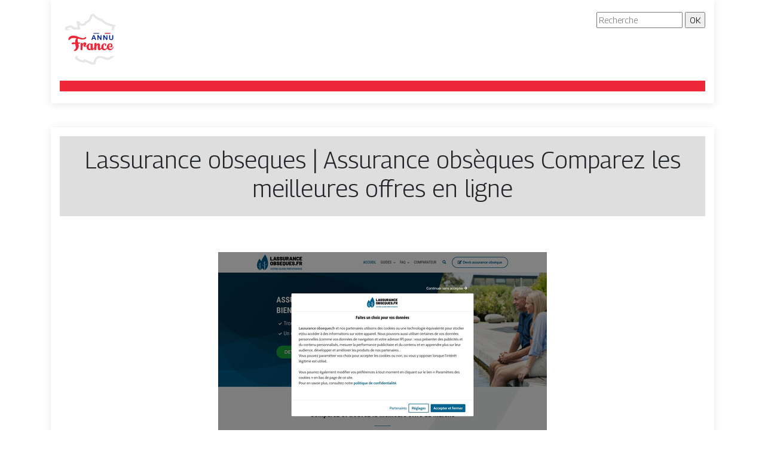

--- FILE ---
content_type: image/svg+xml
request_url: https://www.annufrance.fr/wp-content/uploads/2022/08/logo-1.svg
body_size: 8470
content:
<?xml version="1.0" encoding="utf-8"?>
<!-- Generator: Adobe Illustrator 16.0.0, SVG Export Plug-In . SVG Version: 6.00 Build 0)  -->
<!DOCTYPE svg PUBLIC "-//W3C//DTD SVG 1.1 Tiny//EN" "http://www.w3.org/Graphics/SVG/1.1/DTD/svg11-tiny.dtd" [
	<!ENTITY ns_extend "http://ns.adobe.com/Extensibility/1.0/">
	<!ENTITY ns_ai "http://ns.adobe.com/AdobeIllustrator/10.0/">
	<!ENTITY ns_graphs "http://ns.adobe.com/Graphs/1.0/">
	<!ENTITY ns_vars "http://ns.adobe.com/Variables/1.0/">
	<!ENTITY ns_imrep "http://ns.adobe.com/ImageReplacement/1.0/">
	<!ENTITY ns_sfw "http://ns.adobe.com/SaveForWeb/1.0/">
	<!ENTITY ns_custom "http://ns.adobe.com/GenericCustomNamespace/1.0/">
	<!ENTITY ns_adobe_xpath "http://ns.adobe.com/XPath/1.0/">
]>
<svg version="1.1" baseProfile="tiny" id="Calque_1" xmlns:x="&ns_extend;" xmlns:i="&ns_ai;" xmlns:graph="&ns_graphs;"
	 xmlns="http://www.w3.org/2000/svg" xmlns:xlink="http://www.w3.org/1999/xlink" x="0px" y="0px" width="104.5px" height="90px"
	 viewBox="0 -5 104.5 90" xml:space="preserve">
<metadata>
	<sfw  xmlns="&ns_sfw;">
		<slices></slices>
		<sliceSourceBounds  width="90.683" height="85.851" bottomLeftOrigin="true" x="-57.904" y="-26.911"></sliceSourceBounds>
	</sfw>
</metadata>
<g>
	<path fill="#E6E6E6" d="M55.19,1.956c2.186,2.499,4.601,4.249,6.423,5.356c1.235,0.75,4.14,2.367,6.852,2.766
		c1.291,1.394,3.249,2.854,5.934,4.691c0.385,0.262,0.862,0.589,1.002,0.698c0.649,0.541,1.173,0.946,9.246,3.328
		c0.846,0.25,1.689,0.496,2.485,0.726c-1.533,3.842-1.393,8.157-1.234,10.01l-0.113,0.374l-1.121,0.093l-2.046,0.17l-0.898,1.847
		l-5.336,10.972l-3.231,6.639l7.223-1.531l1.65-0.352l-0.182,0.264l-1.649,2.397l1.994,2.119l0.42,0.446l-0.627,0.417l0.122,2.066
		c0.27,4.59,1.291,7.887,3.118,10.074c0.642,0.768,1.391,1.391,2.2,1.839c-3.413,2.65-6.575,3.939-8.01,4.435
		c-3.747-1.026-8.904-2.604-10.342-3.401l-0.993-0.554l-1.13,0.118c-3.288,0.341-6.024,1.754-7.916,4.09
		c-1.889,2.329-2.586,5.105-2.819,7.236l-1.725,0.361l-10.82-4.597l-3.596-1.528l-0.845,2.534c-4.24-0.268-6.527-1.633-9.869-4.326
		c6.138-13.896,4.967-23.689,4.568-27.037c-0.027-0.23-0.062-0.513-0.071-0.628v-2.585l-2.514-0.801
		c-0.996-0.317-2.61-2.41-3.88-7.264c-0.772-2.947-3.442-5.395-8.16-7.482c-2.436-1.077-5.075-1.894-6.96-2.329
		c-0.023-0.235-0.034-0.506-0.038-0.797c1.694-0.54,3.952-1.28,5.557-1.886c0.667,0.257,1.986,1.303,2.844,2.28l1.064,1.242h1.66
		h6.375h4.594l-1.09-4.464l-0.715-2.934l0.256,0.169l0.333,0.137c1.753,0.719,3.313,1.068,4.771,1.068
		c2.404,0,4.474-1.003,5.826-2.824c0.403-0.542,0.739-1.154,1.009-1.829c4.941-2.005,7.178-5.408,8.189-8.054
		c0.443-1.164,0.688-2.274,0.809-3.227C54.234,2.323,54.716,2.14,55.19,1.956 M56.346-2.44c-1.484,0.742-6.082,2.372-6.082,2.372
		s1.055,8.308-8.443,11.051c-0.237,1.463-0.977,3.835-3.87,3.835c-0.907,0-2.024-0.234-3.402-0.799
		c-1.334-0.89-2.076-2.965-2.076-2.965l-5.239-0.741l2.569,10.528h-6.376c0,0-3.092-3.567-5.654-3.567
		c-0.3,0-0.59,0.048-0.869,0.156c-2.67,1.038-8.007,2.67-8.007,2.67s-1.04,6.375,1.631,6.82c2.67,0.444,12.357,3.262,13.445,7.413
		c1.086,4.152,3.015,8.748,6.276,9.787c0,1.633,2.67,12.307-5.338,28.616c5.338,4.449,8.304,6.822,15.273,6.968
		c1.78-0.443,2.076-1.331,2.076-1.331l11.863,5.039l5.635-1.187c0,0-1.04-9.784,7.563-10.675c2.668,1.484,12.157,4.005,12.157,4.005
		s6.672-1.63,13.049-7.858c-0.889-1.779-1.78-3.114-1.78-3.114s-0.071,0.013-0.202,0.013c-0.876,0-4.322-0.563-4.838-9.354
		c0.888-0.593,1.48-2.668,1.48-2.668l-2.372-2.521l1.633-2.372l-1.927-4.152l-4.894,1.039l5.338-10.975l3.558-0.296l1.039-3.411
		c0,0-1.187-9.045,3.41-12.457c0,0-14.382-4.003-15.273-4.746c-0.888-0.741-6.524-4.152-7.414-6.228
		c-0.167,0.069-0.387,0.103-0.651,0.103C67.066,6.561,60.244,3.34,56.346-2.44"/>
	<rect x="6.596" y="25.56" fill="#FFFFFF" width="90.683" height="43.39"/>
	<rect x="55.835" y="30.073" fill="#4860A7" width="9.411" height="1.437"/>
	<rect x="74.532" y="30.073" fill="#E4283D" width="9.411" height="1.437"/>
</g>
<g>
	<path fill="#ED2839" d="M25.625,48.591c-0.172,0-0.318,0.005-0.437,0.017c-0.119,0.013-0.248,0.025-0.388,0.049
		c-0.14,0.021-0.309,0.049-0.509,0.082c-0.199,0.031-0.465,0.073-0.799,0.127c-0.194,0.033-0.362,0.062-0.5,0.081
		c-0.14,0.022-0.283,0.041-0.429,0.057c-0.146,0.015-0.308,0.029-0.483,0.039c-0.178,0.011-0.403,0.022-0.67,0.034
		c-0.518,0.021-0.919-0.085-1.204-0.316c-0.285-0.23-0.438-0.524-0.46-0.879c-0.023-0.356,0.053-0.679,0.226-0.971
		c0.172-0.291,0.474-0.495,0.904-0.612c0.162-0.043,0.316-0.079,0.461-0.107c0.145-0.025,0.314-0.048,0.507-0.063
		c0.194-0.016,0.421-0.024,0.679-0.024c0.258,0,0.576,0.005,0.953,0.018c0.128,0,0.242,0.002,0.339,0.007
		c0.097,0.007,0.194,0.011,0.291,0.016c0.097,0.006,0.196,0.012,0.299,0.018c0.102,0.004,0.229,0.009,0.379,0.009
		c0.128,0,0.254,0,0.372,0c0.119,0,0.231-0.012,0.339-0.032c-0.023-0.172-0.032-0.334-0.032-0.484c0-0.151,0-0.313,0-0.485
		c0-0.529,0.032-1.027,0.096-1.501c0.248-1.896,0.979-3.333,2.196-4.315c-1.345-0.452-2.757-0.677-4.231-0.677
		c-0.614,0-1.161,0.013-1.639,0.032c-0.48,0.022-0.924,0.071-1.333,0.146c-0.409,0.076-0.802,0.189-1.179,0.339
		c-0.377,0.151-0.762,0.356-1.156,0.615c-0.393,0.259-0.809,0.579-1.251,0.961s-0.937,0.847-1.486,1.396
		c-0.065,0.065-0.14,0.097-0.227,0.097c-0.172,0-0.317-0.056-0.437-0.168c-0.119-0.116-0.214-0.242-0.291-0.389
		c-0.075-0.145-0.129-0.285-0.161-0.419c-0.033-0.135-0.049-0.229-0.049-0.282c0-0.722,0.111-1.382,0.332-1.979
		c0.22-0.598,0.522-1.133,0.905-1.608c0.381-0.474,0.829-0.889,1.341-1.243c0.51-0.356,1.064-0.648,1.663-0.88
		c0.598-0.232,1.215-0.404,1.857-0.517c0.64-0.113,1.28-0.17,1.915-0.17c0.775,0,1.521,0.057,2.236,0.17s1.41,0.259,2.084,0.436
		c0.673,0.178,1.321,0.386,1.946,0.623s1.238,0.479,1.842,0.725c0.409,0.161,0.913,0.369,1.51,0.622
		c0.598,0.254,1.249,0.5,1.954,0.735c0.706,0.237,1.444,0.438,2.214,0.605c0.77,0.167,1.537,0.25,2.301,0.25
		c0.614,0,1.193-0.069,1.736-0.21c0.543-0.14,1.032-0.371,1.462-0.694c0.086-0.064,0.171-0.147,0.259-0.251
		c0.085-0.101,0.174-0.207,0.267-0.313c0.091-0.106,0.19-0.2,0.299-0.274c0.106-0.076,0.22-0.12,0.338-0.131
		c0.345,0,0.608,0.126,0.792,0.373c0.182,0.247,0.275,0.521,0.275,0.825c0,0.57-0.189,1.045-0.565,1.428
		c-0.377,0.383-0.856,0.687-1.438,0.912c-0.583,0.226-1.229,0.389-1.938,0.484c-0.712,0.098-1.4,0.146-2.068,0.146
		c-0.688,0-1.367-0.038-2.035-0.112c-0.667-0.076-1.282-0.177-1.841-0.309c-0.237-0.054-0.487-0.127-0.751-0.218
		c-0.263-0.09-0.53-0.183-0.8-0.273c-0.269-0.09-0.533-0.174-0.792-0.242c-0.258-0.071-0.49-0.105-0.695-0.105
		c-0.43,0-0.753,0.162-0.968,0.484c-0.215,0.324-0.324,0.896-0.324,1.713c0,0.816,0.097,1.588,0.29,2.311
		c0.194,0.721,0.399,1.36,0.613,1.921c0.356,0,0.711-0.017,1.067-0.049c0.355-0.032,0.721-0.025,1.098,0.016
		c0.527,0.055,0.886,0.171,1.074,0.351c0.188,0.178,0.283,0.369,0.283,0.571c0,0.215-0.057,0.383-0.169,0.501
		c-0.113,0.118-0.218,0.194-0.314,0.228c-0.13,0.042-0.337,0.075-0.621,0.104c-0.286,0.025-0.576,0.063-0.874,0.105
		c-0.295,0.043-0.555,0.103-0.783,0.177c-0.226,0.075-0.338,0.184-0.338,0.323c0,0.268,0.027,0.54,0.081,0.814
		c0.053,0.276,0.113,0.55,0.178,0.826c0.065,0.274,0.123,0.544,0.178,0.808c0.053,0.264,0.081,0.525,0.081,0.783
		c0,0.582-0.077,1.198-0.227,1.851c-0.15,0.65-0.372,1.295-0.662,1.929c-0.291,0.637-0.642,1.246-1.049,1.826
		c-0.41,0.581-0.875,1.093-1.398,1.535c-0.521,0.441-1.09,0.794-1.704,1.058c-0.614,0.265-1.27,0.396-1.971,0.396
		c-0.28,0-0.511-0.049-0.694-0.145c-0.184-0.096-0.275-0.285-0.275-0.566c0-0.269,0.076-0.498,0.226-0.688
		c0.151-0.187,0.336-0.368,0.557-0.54c0.221-0.171,0.46-0.358,0.719-0.559c0.258-0.199,0.498-0.444,0.719-0.734
		c0.221-0.29,0.405-0.642,0.557-1.051c0.151-0.409,0.226-0.921,0.226-1.535c0-0.495-0.034-1.008-0.105-1.542
		c-0.069-0.532-0.152-1.06-0.249-1.582c-0.097-0.523-0.194-1.024-0.291-1.512C25.754,49.445,25.679,49,25.625,48.591z"/>
	<path fill="#ED2839" d="M41.794,53.629c-0.334,0-0.649-0.049-0.945-0.145c-0.297-0.096-0.559-0.238-0.784-0.42
		c-0.227-0.184-0.404-0.409-0.533-0.679c-0.13-0.269-0.193-0.574-0.193-0.921c0-0.151,0.014-0.279,0.041-0.388
		c0.026-0.107,0.062-0.203,0.105-0.283c0.042-0.081,0.091-0.153,0.146-0.219c0.053-0.063,0.102-0.138,0.145-0.224
		c0.044-0.086,0.082-0.179,0.113-0.274c0.033-0.101,0.049-0.222,0.049-0.372c0-0.237-0.054-0.564-0.162-0.983
		c-0.225,0.042-0.433,0.172-0.621,0.386c-0.189,0.216-0.359,0.487-0.509,0.808c-0.15,0.324-0.283,0.682-0.396,1.075
		s-0.213,0.789-0.298,1.194c-0.087,0.402-0.154,0.797-0.202,1.18c-0.048,0.384-0.083,0.713-0.104,0.993
		c-0.021,0.538-0.036,1.07-0.041,1.59c-0.004,0.523-0.014,1.025-0.024,1.512c-0.022,0.397-0.099,0.701-0.234,0.912
		c-0.136,0.209-0.305,0.363-0.509,0.461c-0.206,0.096-0.431,0.153-0.678,0.168c-0.248,0.017-0.491,0.023-0.729,0.023
		c-0.291,0-0.516-0.104-0.677-0.313c-0.162-0.212-0.243-0.46-0.243-0.751c-0.021-0.636-0.04-1.183-0.056-1.64
		c-0.017-0.458-0.033-0.865-0.049-1.22c-0.016-0.356-0.029-0.678-0.04-0.969c-0.012-0.292-0.017-0.583-0.017-0.874
		c-0.021-0.925-0.034-1.764-0.041-2.511c-0.006-0.748,0.029-1.364,0.105-1.849c0.075-0.529,0.229-0.938,0.46-1.229
		c0.231-0.289,0.479-0.507,0.743-0.653c0.263-0.146,0.512-0.233,0.743-0.268c0.231-0.032,0.395-0.054,0.493-0.063
		c0.184-0.021,0.369,0.027,0.558,0.145c0.189,0.12,0.326,0.274,0.412,0.468c0.087,0.206,0.129,0.438,0.129,0.695
		c-0.022,0.192-0.038,0.388-0.048,0.581c-0.012,0.195-0.022,0.39-0.033,0.583c0.151-0.399,0.341-0.787,0.573-1.163
		c0.231-0.376,0.496-0.712,0.791-1.001c0.296-0.293,0.625-0.521,0.985-0.694c0.361-0.173,0.74-0.258,1.14-0.258
		c0.162,0,0.357,0.016,0.589,0.048c0.232,0.03,0.466,0.096,0.703,0.194c0.172,0.074,0.342,0.17,0.509,0.289
		c0.167,0.119,0.314,0.266,0.444,0.444c0.129,0.178,0.231,0.394,0.307,0.646c0.075,0.252,0.113,0.546,0.113,0.88
		c-0.032,0.322-0.115,0.67-0.251,1.042c-0.134,0.371-0.309,0.732-0.524,1.082c-0.215,0.351-0.47,0.669-0.76,0.954
		c-0.291,0.284-0.603,0.502-0.937,0.652c0.021,0,0.036,0.008,0.041,0.023c0.004,0.017,0.022,0.036,0.048,0.057
		c0.026,0.021,0.072,0.039,0.138,0.058c0.065,0.018,0.167,0.024,0.306,0.024c0.484,0,0.899-0.083,1.244-0.252
		c0.345-0.167,0.643-0.369,0.897-0.613c0.253-0.243,0.479-0.498,0.678-0.769c0.198-0.268,0.405-0.51,0.621-0.726
		c0.172-0.174,0.354-0.313,0.542-0.42c0.188-0.11,0.406-0.163,0.654-0.163c0.237,0,0.355,0.236,0.355,0.71
		c0,0.151-0.047,0.313-0.136,0.487c-0.093,0.171-0.214,0.349-0.364,0.531c-0.237,0.281-0.537,0.564-0.897,0.85
		c-0.361,0.286-0.757,0.543-1.188,0.773c-0.43,0.234-0.878,0.42-1.34,0.566C42.687,53.56,42.235,53.629,41.794,53.629z"/>
	<path fill="#ED2839" d="M54.523,49.173c0,0.431-0.019,0.973-0.05,1.63c-0.031,0.657-0.06,1.314-0.081,1.972
		c-0.01,0.44-0.01,0.869,0,1.284c0.013,0.414,0.041,0.782,0.09,1.098c0.048,0.317,0.118,0.574,0.218,0.769
		c0.096,0.194,0.221,0.29,0.37,0.29c0.292,0,0.582-0.14,0.874-0.419c0.292-0.28,0.558-0.595,0.8-0.945
		c0.241-0.351,0.446-0.679,0.614-0.985c0.166-0.306,0.272-0.493,0.313-0.557c0.1-0.151,0.211-0.226,0.342-0.226
		c0.073,0,0.137,0.025,0.193,0.081c0.043,0.042,0.064,0.124,0.064,0.241c0,0.021-0.042,0.175-0.128,0.46
		c-0.088,0.287-0.221,0.636-0.396,1.051c-0.177,0.413-0.403,0.865-0.679,1.349c-0.276,0.484-0.6,0.932-0.979,1.341
		c-0.376,0.41-0.806,0.749-1.292,1.018c-0.484,0.271-1.027,0.404-1.631,0.404c-0.336,0-0.621-0.104-0.856-0.309
		c-0.236-0.205-0.442-0.467-0.615-0.792c-0.29,0.347-0.622,0.627-0.991,0.84c-0.372,0.216-0.823,0.326-1.35,0.326
		c-0.119,0-0.242-0.008-0.372-0.017c-0.13-0.013-0.258-0.029-0.389-0.051c-0.451-0.074-0.917-0.22-1.396-0.436
		c-0.479-0.216-0.915-0.525-1.307-0.929c-0.393-0.404-0.713-0.908-0.961-1.51c-0.247-0.602-0.371-1.324-0.371-2.163
		c0-0.69,0.103-1.377,0.308-2.062c0.205-0.684,0.494-1.311,0.873-1.881c0.376-0.571,0.832-1.061,1.364-1.471
		c0.532-0.409,1.133-0.688,1.801-0.839c0.17-0.042,0.345-0.072,0.516-0.089c0.172-0.016,0.351-0.023,0.533-0.023
		c0.25,0,0.538,0.059,0.865,0.179c0.328,0.118,0.647,0.296,0.961,0.532c0.129-0.031,0.298-0.085,0.501-0.162
		c0.206-0.074,0.422-0.14,0.655-0.193c0.231-0.056,0.457-0.081,0.678-0.081c0.221,0,0.413,0.053,0.574,0.163
		c0.077,0.053,0.139,0.14,0.192,0.258c0.055,0.118,0.094,0.25,0.115,0.396C54.514,48.861,54.523,49.012,54.523,49.173z
		 M50.26,57.087c0.147,0,0.3-0.051,0.451-0.154c0.151-0.103,0.285-0.3,0.403-0.589c-0.01-0.151-0.022-0.354-0.034-0.604
		c-0.01-0.255-0.017-0.544-0.022-0.866c-0.006-0.324-0.015-0.666-0.024-1.034c-0.011-0.366-0.016-0.742-0.016-1.13v-2.051
		c0-0.118-0.013-0.274-0.041-0.47c-0.025-0.193-0.072-0.382-0.136-0.565c-0.065-0.182-0.159-0.342-0.283-0.477
		c-0.123-0.133-0.282-0.201-0.475-0.201c-0.336,0-0.629,0.133-0.881,0.404c-0.254,0.27-0.465,0.614-0.637,1.042
		c-0.173,0.425-0.302,0.898-0.39,1.422c-0.084,0.521-0.128,1.03-0.128,1.526c0,0.723,0.073,1.322,0.218,1.801
		c0.145,0.478,0.329,0.865,0.55,1.155c0.22,0.289,0.46,0.495,0.72,0.614C49.789,57.027,50.033,57.087,50.26,57.087z"/>
	<path fill="#ED2839" d="M57.284,48.994c0.044-0.388,0.131-0.713,0.267-0.978c0.135-0.262,0.293-0.485,0.477-0.66
		c0.182-0.178,0.386-0.313,0.606-0.404c0.219-0.094,0.45-0.166,0.687-0.217c0.343-0.076,0.616-0.071,0.815,0.016
		c0.2,0.084,0.354,0.202,0.46,0.347c0.108,0.146,0.173,0.306,0.203,0.477c0.026,0.171,0.04,0.312,0.04,0.42
		c-0.022,0.345-0.047,0.686-0.073,1.023c-0.025,0.341-0.052,0.683-0.071,1.027c0.173-0.334,0.37-0.655,0.591-0.969
		c0.222-0.313,0.464-0.59,0.728-0.824c0.267-0.237,0.547-0.429,0.843-0.573c0.296-0.148,0.608-0.219,0.931-0.219
		c0.433,0,0.803,0.064,1.111,0.194c0.31,0.129,0.567,0.307,0.78,0.531c0.209,0.226,0.376,0.492,0.5,0.802
		c0.123,0.307,0.219,0.639,0.284,0.989c0.063,0.357,0.105,0.734,0.121,1.124c0.018,0.395,0.02,0.787,0.007,1.18
		c-0.011,0.395-0.029,0.777-0.056,1.155c-0.027,0.378-0.047,0.729-0.059,1.05c-0.008,0.162-0.015,0.341-0.015,0.533
		c0,0.195,0.013,0.379,0.041,0.549c0.026,0.173,0.075,0.32,0.146,0.445c0.069,0.124,0.18,0.191,0.33,0.202
		c0.215,0,0.427-0.064,0.639-0.193c0.209-0.13,0.409-0.296,0.599-0.494c0.187-0.198,0.364-0.413,0.531-0.646
		c0.167-0.23,0.315-0.454,0.446-0.669c0.128-0.217,0.236-0.406,0.322-0.574c0.086-0.166,0.152-0.276,0.195-0.331
		c0.096-0.15,0.21-0.226,0.338-0.226c0.087,0,0.146,0.051,0.176,0.152c0.034,0.104,0.055,0.218,0.066,0.348
		c0,0.055-0.044,0.225-0.128,0.51c-0.086,0.285-0.22,0.627-0.402,1.026c-0.185,0.397-0.412,0.82-0.679,1.275
		c-0.269,0.451-0.593,0.867-0.962,1.242c-0.371,0.378-0.789,0.691-1.253,0.944c-0.463,0.256-0.981,0.381-1.555,0.381
		c-0.477,0-0.863-0.113-1.162-0.34c-0.296-0.226-0.531-0.522-0.697-0.887c-0.168-0.366-0.286-0.783-0.357-1.252
		c-0.071-0.47-0.112-0.951-0.121-1.447c-0.012-0.194-0.016-0.391-0.016-0.589c0-0.201,0-0.396,0-0.591
		c0-0.259,0.01-0.583,0.03-0.971c0.022-0.388,0.022-0.759,0-1.114s-0.069-0.663-0.144-0.923c-0.076-0.258-0.215-0.386-0.419-0.386
		c-0.325,0-0.601,0.153-0.832,0.459c-0.232,0.307-0.427,0.732-0.582,1.275c-0.158,0.545-0.278,1.19-0.363,1.938
		c-0.089,0.749-0.141,1.564-0.164,2.446c0,0.484-0.017,0.889-0.056,1.212c-0.038,0.321-0.144,0.576-0.315,0.761
		c-0.096,0.106-0.233,0.2-0.41,0.282c-0.178,0.079-0.434,0.135-0.767,0.168c-0.248,0.021-0.45,0.025-0.607,0.016
		c-0.156-0.011-0.287-0.051-0.395-0.118c-0.109-0.071-0.201-0.183-0.276-0.334c-0.073-0.149-0.15-0.348-0.226-0.597
		c-0.119-0.387-0.198-0.858-0.241-1.413c-0.042-0.554-0.066-1.097-0.071-1.624c-0.004-0.527,0-0.986,0.018-1.379
		c0.015-0.396,0.023-0.617,0.023-0.672c0-0.464,0.006-0.914,0.016-1.348c0.011-0.438,0.023-0.83,0.039-1.182
		c0.019-0.35,0.032-0.646,0.041-0.887C57.262,49.229,57.273,49.069,57.284,48.994z"/>
	<path fill="#ED2839" d="M77.088,50.189c0,0.194-0.041,0.402-0.12,0.622c-0.082,0.221-0.188,0.428-0.323,0.623
		c-0.137,0.193-0.294,0.354-0.477,0.477c-0.185,0.123-0.373,0.185-0.565,0.185c-0.227,0-0.382-0.075-0.471-0.233
		c-0.084-0.156-0.145-0.354-0.175-0.591c-0.034-0.237-0.045-0.49-0.034-0.758c0.012-0.27,0-0.522-0.033-0.761
		c-0.029-0.235-0.091-0.435-0.185-0.588c-0.091-0.158-0.246-0.236-0.459-0.236c-0.333,0-0.627,0.136-0.88,0.404
		c-0.253,0.27-0.465,0.616-0.638,1.041c-0.172,0.426-0.302,0.898-0.388,1.422c-0.086,0.522-0.129,1.029-0.129,1.526
		c0,0.723,0.076,1.319,0.227,1.795c0.152,0.473,0.341,0.847,0.574,1.12c0.229,0.275,0.49,0.467,0.775,0.574s0.57,0.161,0.848,0.161
		c0.473,0,0.91-0.096,1.308-0.29s0.755-0.434,1.074-0.719c0.316-0.285,0.6-0.599,0.849-0.938c0.246-0.338,0.462-0.648,0.643-0.936
		c0.183-0.285,0.331-0.523,0.447-0.719c0.111-0.193,0.193-0.29,0.25-0.29c0.096,0,0.163,0.061,0.199,0.176
		c0.039,0.118,0.047,0.221,0.025,0.31c-0.075,0.236-0.172,0.536-0.291,0.904c-0.119,0.364-0.276,0.749-0.469,1.154
		c-0.193,0.404-0.437,0.814-0.726,1.229c-0.291,0.411-0.641,0.784-1.053,1.115c-0.409,0.327-0.89,0.594-1.445,0.797
		c-0.554,0.205-1.193,0.309-1.914,0.309c-0.583,0-1.161-0.121-1.736-0.364c-0.576-0.241-1.09-0.584-1.542-1.024
		c-0.452-0.441-0.82-0.977-1.106-1.607c-0.285-0.631-0.429-1.333-0.429-2.108c0-0.777,0.13-1.546,0.388-2.311
		c0.26-0.764,0.622-1.446,1.09-2.043c0.467-0.599,1.036-1.081,1.696-1.452c0.662-0.372,1.403-0.557,2.223-0.557
		c0.289,0,0.606,0.021,0.952,0.063c0.344,0.044,0.663,0.154,0.96,0.332c0.297,0.176,0.547,0.437,0.752,0.784
		C76.986,49.13,77.088,49.597,77.088,50.189z"/>
	<path fill="#ED2839" d="M81.528,53.323c0,0.691,0.092,1.269,0.274,1.735c0.182,0.469,0.412,0.843,0.688,1.122
		c0.276,0.281,0.57,0.483,0.889,0.606c0.317,0.124,0.615,0.186,0.896,0.186c0.354,0,0.694-0.058,1.017-0.177
		c0.325-0.118,0.623-0.274,0.896-0.47c0.273-0.194,0.529-0.414,0.761-0.661c0.229-0.247,0.438-0.496,0.621-0.742
		c0.205-0.302,0.369-0.568,0.494-0.8c0.121-0.231,0.226-0.423,0.307-0.574c0.08-0.15,0.156-0.265,0.225-0.347
		c0.071-0.08,0.155-0.12,0.251-0.12c0.1,0,0.166,0.047,0.202,0.137c0.037,0.091,0.055,0.199,0.049,0.322s-0.021,0.252-0.049,0.38
		c-0.025,0.129-0.051,0.231-0.072,0.307c-0.053,0.196-0.134,0.415-0.24,0.663c-0.163,0.388-0.4,0.823-0.712,1.31
		c-0.313,0.483-0.701,0.938-1.163,1.363c-0.461,0.425-0.998,0.783-1.604,1.075c-0.61,0.289-1.303,0.436-2.077,0.436
		c-0.58,0-1.177-0.119-1.784-0.356c-0.607-0.235-1.162-0.576-1.656-1.025c-0.496-0.446-0.902-0.983-1.22-1.614
		c-0.317-0.631-0.477-1.333-0.477-2.108c0-0.679,0.101-1.354,0.302-2.026c0.197-0.674,0.481-1.293,0.845-1.857
		c0.367-0.567,0.811-1.057,1.333-1.472c0.523-0.413,1.107-0.702,1.754-0.863c0.365-0.097,0.755-0.145,1.163-0.145
		c0.581,0,1.116,0.086,1.599,0.258c0.483,0.174,0.901,0.426,1.253,0.759c0.35,0.334,0.621,0.754,0.813,1.259
		c0.194,0.505,0.292,1.088,0.292,1.744c0,0.334-0.037,0.664-0.114,0.984c-0.074,0.324-0.203,0.609-0.378,0.857
		c-0.178,0.248-0.413,0.452-0.705,0.606c-0.289,0.158-0.649,0.233-1.081,0.233c-0.387,0-0.774-0.04-1.163-0.12
		c-0.388-0.082-0.739-0.181-1.061-0.301c-0.314-0.117-0.571-0.245-0.765-0.378c-0.194-0.134-0.292-0.258-0.292-0.362
		c0-0.045,0.014-0.107,0.041-0.188c0.027-0.079,0.066-0.159,0.113-0.233c0.049-0.075,0.104-0.139,0.162-0.188
		c0.06-0.047,0.12-0.071,0.187-0.071c0.054,0.012,0.132,0.019,0.241,0.024c0.107,0.006,0.237,0.02,0.388,0.041
		c0.15,0.02,0.306,0.04,0.462,0.055c0.155,0.019,0.318,0.032,0.491,0.041c0.28,0.022,0.503-0.014,0.67-0.104
		c0.168-0.089,0.252-0.293,0.252-0.605c0-0.171-0.01-0.423-0.024-0.75c-0.017-0.329-0.064-0.66-0.146-0.995
		c-0.082-0.332-0.208-0.625-0.379-0.872c-0.172-0.249-0.415-0.372-0.729-0.372c-0.334,0-0.628,0.136-0.879,0.404
		c-0.255,0.27-0.468,0.616-0.639,1.041c-0.171,0.426-0.303,0.898-0.387,1.422C81.571,52.319,81.528,52.826,81.528,53.323z"/>
</g>
<g>
	<path fill="#002496" d="M58.371,40.961l-0.385-1.014h-3.277l-0.386,1.035c-0.15,0.401-0.276,0.676-0.383,0.816
		c-0.107,0.14-0.281,0.211-0.523,0.211c-0.207,0-0.387-0.076-0.544-0.226c-0.158-0.15-0.236-0.319-0.236-0.511
		c0-0.11,0.017-0.223,0.056-0.342c0.035-0.116,0.096-0.279,0.18-0.487l2.063-5.235c0.059-0.15,0.129-0.33,0.212-0.542
		c0.083-0.21,0.171-0.386,0.265-0.525c0.092-0.139,0.215-0.251,0.366-0.337c0.152-0.086,0.341-0.129,0.563-0.129
		c0.227,0,0.417,0.043,0.569,0.129c0.153,0.086,0.276,0.196,0.369,0.333c0.093,0.136,0.171,0.281,0.236,0.438
		c0.064,0.154,0.145,0.363,0.246,0.623l2.106,5.201c0.164,0.396,0.246,0.683,0.246,0.863c0,0.187-0.076,0.355-0.233,0.515
		c-0.156,0.154-0.345,0.232-0.563,0.232c-0.129,0-0.238-0.022-0.33-0.067c-0.091-0.047-0.169-0.11-0.23-0.188
		c-0.063-0.079-0.13-0.202-0.203-0.362C58.483,41.229,58.421,41.083,58.371,40.961z M55.137,38.721h2.408l-1.213-3.326
		L55.137,38.721z"/>
	<path fill="#002496" d="M64.565,34.653l3.14,4.75v-4.794c0-0.311,0.069-0.545,0.202-0.701c0.132-0.156,0.313-0.233,0.542-0.233
		c0.235,0,0.418,0.078,0.555,0.233c0.135,0.156,0.205,0.39,0.205,0.701v6.337c0,0.709-0.294,1.063-0.88,1.063
		c-0.146,0-0.279-0.02-0.396-0.063c-0.118-0.043-0.227-0.11-0.332-0.204c-0.1-0.089-0.196-0.195-0.282-0.321
		c-0.092-0.121-0.178-0.246-0.265-0.374l-3.063-4.695v4.723c0,0.309-0.072,0.542-0.216,0.699c-0.142,0.156-0.324,0.235-0.548,0.235
		c-0.231,0-0.415-0.079-0.556-0.237c-0.139-0.161-0.208-0.394-0.208-0.697v-6.218c0-0.264,0.028-0.471,0.087-0.621
		c0.071-0.165,0.184-0.299,0.347-0.403c0.16-0.104,0.336-0.157,0.52-0.157c0.148,0,0.272,0.024,0.379,0.072
		c0.105,0.048,0.195,0.111,0.274,0.191c0.077,0.081,0.16,0.185,0.241,0.313C64.393,34.379,64.477,34.514,64.565,34.653z"/>
	<path fill="#002496" d="M74.247,34.653l3.138,4.75v-4.794c0-0.311,0.069-0.545,0.203-0.701c0.133-0.156,0.315-0.233,0.541-0.233
		c0.235,0,0.421,0.078,0.556,0.233c0.134,0.156,0.204,0.39,0.204,0.701v6.337c0,0.709-0.294,1.063-0.88,1.063
		c-0.145,0-0.278-0.02-0.396-0.063c-0.116-0.043-0.227-0.11-0.329-0.204c-0.104-0.089-0.2-0.195-0.285-0.321
		c-0.092-0.121-0.178-0.246-0.265-0.374l-3.063-4.695v4.723c0,0.309-0.072,0.542-0.215,0.699c-0.143,0.156-0.325,0.235-0.547,0.235
		c-0.231,0-0.416-0.079-0.554-0.237c-0.143-0.161-0.21-0.394-0.21-0.697v-6.218c0-0.264,0.028-0.471,0.087-0.621
		c0.07-0.165,0.187-0.299,0.347-0.403s0.335-0.157,0.522-0.157c0.146,0,0.271,0.024,0.376,0.072s0.194,0.111,0.275,0.191
		c0.079,0.081,0.16,0.185,0.242,0.313C74.074,34.379,74.159,34.514,74.247,34.653z"/>
	<path fill="#002496" d="M81.81,38.539v-3.875c0-0.331,0.075-0.578,0.222-0.743c0.149-0.166,0.346-0.247,0.588-0.247
		c0.253,0,0.452,0.082,0.602,0.247c0.148,0.165,0.222,0.412,0.222,0.743v3.964c0,0.452,0.051,0.827,0.151,1.13
		c0.101,0.303,0.279,0.537,0.537,0.706c0.258,0.165,0.616,0.25,1.077,0.25c0.638,0,1.088-0.171,1.354-0.511
		c0.261-0.338,0.396-0.851,0.396-1.541v-3.999c0-0.334,0.072-0.582,0.219-0.745s0.341-0.244,0.59-0.244
		c0.245,0,0.444,0.082,0.594,0.244c0.153,0.164,0.229,0.411,0.229,0.745v3.875c0,0.63-0.063,1.157-0.186,1.578
		c-0.123,0.422-0.355,0.793-0.695,1.111c-0.292,0.271-0.635,0.47-1.021,0.595c-0.388,0.124-0.844,0.187-1.362,0.187
		c-0.62,0-1.152-0.068-1.601-0.201c-0.447-0.132-0.812-0.34-1.094-0.621c-0.282-0.282-0.49-0.64-0.623-1.077
		C81.877,39.672,81.81,39.148,81.81,38.539z"/>
</g>
</svg>
